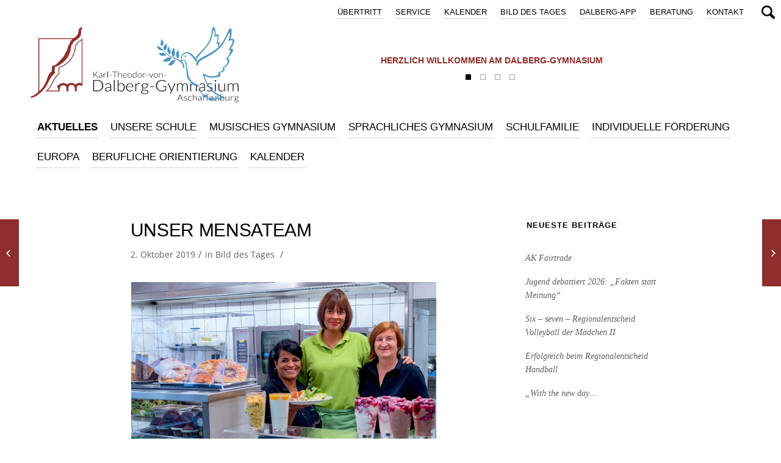

--- FILE ---
content_type: text/html; charset=UTF-8
request_url: https://www.dalberg-gymnasium.de/bild-des-tages/18233
body_size: 13745
content:
<!DOCTYPE html>
<html lang="de" class="html_stretched responsive av-preloader-disabled av-default-lightbox  html_header_top html_logo_left html_bottom_nav_header html_menu_left html_slim html_header_sticky_disabled html_header_shrinking_disabled html_header_topbar_active html_mobile_menu_phone html_header_searchicon html_content_align_center html_header_unstick_top html_header_stretch_disabled html_minimal_header html_av-overlay-side html_av-overlay-side-classic html_av-submenu-noclone html_entry_id_18233 av-no-preview html_text_menu_active ">
<head>
<meta charset="UTF-8" />
<meta name="robots" content="index, follow" />


<!-- mobile setting -->
<meta name="viewport" content="width=device-width, initial-scale=1, maximum-scale=1">

<!-- Scripts/CSS and wp_head hook -->
<title>Unser Mensateam &#8211; Dalberg</title>
<meta name='robots' content='max-image-preview:large' />
<link rel="alternate" type="application/rss+xml" title="Dalberg &raquo; Feed" href="https://www.dalberg-gymnasium.de/feed" />
<link rel="alternate" type="application/rss+xml" title="Dalberg &raquo; Kommentar-Feed" href="https://www.dalberg-gymnasium.de/comments/feed" />
<link rel="alternate" type="text/calendar" title="Dalberg &raquo; iCal Feed" href="https://www.dalberg-gymnasium.de/events/?ical=1" />
<link rel="alternate" title="oEmbed (JSON)" type="application/json+oembed" href="https://www.dalberg-gymnasium.de/wp-json/oembed/1.0/embed?url=https%3A%2F%2Fwww.dalberg-gymnasium.de%2Fbild-des-tages%2F18233" />
<link rel="alternate" title="oEmbed (XML)" type="text/xml+oembed" href="https://www.dalberg-gymnasium.de/wp-json/oembed/1.0/embed?url=https%3A%2F%2Fwww.dalberg-gymnasium.de%2Fbild-des-tages%2F18233&#038;format=xml" />
<style id='wp-img-auto-sizes-contain-inline-css' type='text/css'>
img:is([sizes=auto i],[sizes^="auto," i]){contain-intrinsic-size:3000px 1500px}
/*# sourceURL=wp-img-auto-sizes-contain-inline-css */
</style>
<link rel='stylesheet' id='dashicons-css' href='https://www.dalberg-gymnasium.de/wp-includes/css/dashicons.min.css?ver=6.9' type='text/css' media='all' />
<link rel='stylesheet' id='post-views-counter-frontend-css' href='https://www.dalberg-gymnasium.de/wp-content/plugins/post-views-counter/css/frontend.css?ver=1.7.0' type='text/css' media='all' />
<style id='wp-emoji-styles-inline-css' type='text/css'>

	img.wp-smiley, img.emoji {
		display: inline !important;
		border: none !important;
		box-shadow: none !important;
		height: 1em !important;
		width: 1em !important;
		margin: 0 0.07em !important;
		vertical-align: -0.1em !important;
		background: none !important;
		padding: 0 !important;
	}
/*# sourceURL=wp-emoji-styles-inline-css */
</style>
<link rel='stylesheet' id='ditty-news-ticker-font-css' href='https://www.dalberg-gymnasium.de/wp-content/plugins/ditty-news-ticker/legacy/inc/static/libs/fontastic/styles.css?ver=3.1.63' type='text/css' media='all' />
<link rel='stylesheet' id='ditty-news-ticker-css' href='https://www.dalberg-gymnasium.de/wp-content/plugins/ditty-news-ticker/legacy/inc/static/css/style.css?ver=3.1.63' type='text/css' media='all' />
<link rel='stylesheet' id='ditty-displays-css' href='https://www.dalberg-gymnasium.de/wp-content/plugins/ditty-news-ticker/assets/build/dittyDisplays.css?ver=3.1.63' type='text/css' media='all' />
<link rel='stylesheet' id='ditty-fontawesome-css' href='https://www.dalberg-gymnasium.de/wp-content/plugins/ditty-news-ticker/includes/libs/fontawesome-6.4.0/css/all.css?ver=6.4.0' type='text/css' media='' />
<link rel='stylesheet' id='default-icon-styles-css' href='https://www.dalberg-gymnasium.de/wp-content/plugins/svg-vector-icon-plugin/public/../admin/css/wordpress-svg-icon-plugin-style.min.css?ver=6.9' type='text/css' media='all' />
<link rel='stylesheet' id='parent-style-css' href='https://www.dalberg-gymnasium.de/wp-content/themes/enfold/style.css?ver=6.9' type='text/css' media='all' />
<link rel='stylesheet' id='dflip-style-css' href='https://www.dalberg-gymnasium.de/wp-content/plugins/dflip/assets/css/dflip.min.css?ver=2.4.13' type='text/css' media='all' />
<link rel='stylesheet' id='wp-add-custom-css-css' href='https://www.dalberg-gymnasium.de?display_custom_css=css&#038;ver=6.9' type='text/css' media='all' />
<link rel='stylesheet' id='avia-merged-styles-css' href='https://www.dalberg-gymnasium.de/wp-content/uploads/dynamic_avia/avia-merged-styles-bf60b2c5940a0d9e1ae2e8b19b195be9.css' type='text/css' media='all' />
<script type="text/javascript" src="https://www.dalberg-gymnasium.de/wp-includes/js/jquery/jquery.min.js?ver=3.7.1" id="jquery-core-js"></script>
<script type="text/javascript" src="https://www.dalberg-gymnasium.de/wp-includes/js/jquery/jquery-migrate.min.js?ver=3.4.1" id="jquery-migrate-js"></script>
<script type="text/javascript" id="image-watermark-no-right-click-js-before">
/* <![CDATA[ */
var iwArgsNoRightClick = {"rightclick":"N","draganddrop":"N","devtools":"Y","enableToast":"Y","toastMessage":"This content is protected"};

//# sourceURL=image-watermark-no-right-click-js-before
/* ]]> */
</script>
<script type="text/javascript" src="https://www.dalberg-gymnasium.de/wp-content/plugins/image-watermark/js/no-right-click.js?ver=2.0.3" id="image-watermark-no-right-click-js"></script>
<script type="text/javascript" src="https://www.dalberg-gymnasium.de/wp-content/themes/enfold/js/avia-compat.js?ver=4.4.1" id="avia-compat-js"></script>
<link rel="https://api.w.org/" href="https://www.dalberg-gymnasium.de/wp-json/" /><link rel="alternate" title="JSON" type="application/json" href="https://www.dalberg-gymnasium.de/wp-json/wp/v2/posts/18233" /><link rel="EditURI" type="application/rsd+xml" title="RSD" href="https://www.dalberg-gymnasium.de/xmlrpc.php?rsd" />
<meta name="generator" content="WordPress 6.9" />
<link rel="canonical" href="https://www.dalberg-gymnasium.de/bild-des-tages/18233" />
<link rel='shortlink' href='https://www.dalberg-gymnasium.de/?p=18233' />
		<script type="text/javascript">
			var _statcounter = _statcounter || [];
			_statcounter.push({"tags": {"author": "thomas@dalberg"}});
		</script>
		<script type="text/javascript">
	jQuery(document).ready(function(){
		jQuery('img[usemap]').rwdImageMaps();
	});
</script>
<style type="text/css">
	img[usemap] { max-width: 100%; height: auto; }
</style>
<meta name="tec-api-version" content="v1"><meta name="tec-api-origin" content="https://www.dalberg-gymnasium.de"><link rel="alternate" href="https://www.dalberg-gymnasium.de/wp-json/tribe/events/v1/" /><link rel="profile" href="http://gmpg.org/xfn/11" />
<link rel="alternate" type="application/rss+xml" title="Dalberg RSS2 Feed" href="https://www.dalberg-gymnasium.de/feed" />
<link rel="pingback" href="https://www.dalberg-gymnasium.de/xmlrpc.php" />
<!--[if lt IE 9]><script src="https://www.dalberg-gymnasium.de/wp-content/themes/enfold/js/html5shiv.js"></script><![endif]-->

<link rel="icon" href="https://www.dalberg-gymnasium.de/wp-content/uploads/2024/02/cropped-icon-512x512-1-32x32.png" sizes="32x32" />
<link rel="icon" href="https://www.dalberg-gymnasium.de/wp-content/uploads/2024/02/cropped-icon-512x512-1-192x192.png" sizes="192x192" />
<link rel="apple-touch-icon" href="https://www.dalberg-gymnasium.de/wp-content/uploads/2024/02/cropped-icon-512x512-1-180x180.png" />
<meta name="msapplication-TileImage" content="https://www.dalberg-gymnasium.de/wp-content/uploads/2024/02/cropped-icon-512x512-1-270x270.png" />
		<style type="text/css" id="wp-custom-css">
			#tribe-events-header .tribe-events-sub-nav {
	top: 15px;
}

.tribe-events-nav-pagination {
	margin-bottom: 50px;
}

@media only screen and (max-width: 842px) {
		.responsive #top #tribe-events-header .tribe-events-sub-nav {
    top: 60px;
}
	
	.tribe-events-nav-pagination {
	margin-bottom: 70px;
}
}		</style>
		<style type='text/css'>
@font-face {font-family: 'entypo-fontello'; font-weight: normal; font-style: normal;
src: url('https://www.dalberg-gymnasium.de/wp-content/themes/enfold/config-templatebuilder/avia-template-builder/assets/fonts/entypo-fontello.eot');
src: url('https://www.dalberg-gymnasium.de/wp-content/themes/enfold/config-templatebuilder/avia-template-builder/assets/fonts/entypo-fontello.eot?#iefix') format('embedded-opentype'), 
url('https://www.dalberg-gymnasium.de/wp-content/themes/enfold/config-templatebuilder/avia-template-builder/assets/fonts/entypo-fontello.woff') format('woff'), 
url('https://www.dalberg-gymnasium.de/wp-content/themes/enfold/config-templatebuilder/avia-template-builder/assets/fonts/entypo-fontello.ttf') format('truetype'), 
url('https://www.dalberg-gymnasium.de/wp-content/themes/enfold/config-templatebuilder/avia-template-builder/assets/fonts/entypo-fontello.svg#entypo-fontello') format('svg');
} #top .avia-font-entypo-fontello, body .avia-font-entypo-fontello, html body [data-av_iconfont='entypo-fontello']:before{ font-family: 'entypo-fontello'; }
</style>

<!--
Debugging Info for Theme support: 

Theme: Enfold
Version: 4.4.1
Installed: enfold
AviaFramework Version: 4.7
AviaBuilder Version: 0.9.5
aviaElementManager Version: 1.0.1
- - - - - - - - - - -
ChildTheme: Theme
ChildTheme Version: 3.5.2
ChildTheme Installed: enfold

ML:512-PU:110-PLA:26
WP:6.9
Compress: CSS:all theme files - JS:disabled
Updates: disabled
PLAu:25
-->
</head>




<body id="top" class="wp-singular post-template-default single single-post postid-18233 single-format-standard wp-theme-enfold wp-child-theme-enfold_dalberg rtl_columns stretched lato-v23-latin-1-custom lato-v23-latin-1 open-sans-v34-latin-custom open-sans-v34-latin no_sidebar_border tribe-no-js" itemscope="itemscope" itemtype="https://schema.org/WebPage" >

	
	<div id='wrap_all'>

	
<header id='header' class=' header_color dark_bg_color  av_header_top av_logo_left av_bottom_nav_header av_menu_left av_slim av_header_sticky_disabled av_header_shrinking_disabled av_header_stretch_disabled av_mobile_menu_phone av_header_searchicon av_header_unstick_top av_minimal_header av_header_border_disabled'  role="banner" itemscope="itemscope" itemtype="https://schema.org/WPHeader" >

<a id="advanced_menu_toggle" href="#" aria-hidden='true' data-av_icon='' data-av_iconfont='entypo-fontello'></a><a id="advanced_menu_hide" href="#" 	aria-hidden='true' data-av_icon='' data-av_iconfont='entypo-fontello'></a>		<div id='header_meta' class='container_wrap container_wrap_meta  av_secondary_right av_extra_header_active av_entry_id_18233'>
		
			      <div class='container'>
			      <nav class='sub_menu'  role="navigation" itemscope="itemscope" itemtype="https://schema.org/SiteNavigationElement" ><ul id="avia2-menu" class="menu"><li id="menu-item-597" class="menu-item menu-item-type-post_type menu-item-object-page menu-item-597"><a href="https://www.dalberg-gymnasium.de/kontakt">Kontakt</a></li>
<li id="menu-item-5281" class="menu-item menu-item-type-post_type menu-item-object-page menu-item-5281"><a href="https://www.dalberg-gymnasium.de/beratung">Beratung</a></li>
<li id="menu-item-14182" class="menu-item menu-item-type-post_type menu-item-object-page menu-item-14182"><a href="https://www.dalberg-gymnasium.de/dalberg-app">DALBERG-App</a></li>
<li id="menu-item-4267" class="menu-item menu-item-type-custom menu-item-object-custom menu-item-4267"><a href="/category/bild-des-tages">Bild des Tages</a></li>
<li id="menu-item-41653" class="menu-item menu-item-type-custom menu-item-object-custom menu-item-41653"><a href="http://www.dalberg-gymnasium.de/events">Kalender</a></li>
<li id="menu-item-5280" class="menu-item menu-item-type-post_type menu-item-object-page menu-item-5280"><a href="https://www.dalberg-gymnasium.de/service">Service</a></li>
<li id="menu-item-5278" class="menu-item menu-item-type-post_type menu-item-object-page menu-item-5278"><a href="https://www.dalberg-gymnasium.de/uebertritt-4">Übertritt</a></li>
</ul></nav>			      </div>
		</div>

		<div  id='header_main' class='container_wrap container_wrap_logo'>
	
        <div id="mtphr-dnt-1314" class="mtphr-dnt mtphr-dnt-1314 mtphr-dnt-default mtphr-dnt-rotate mtphr-dnt-rotate-fade"><div class="mtphr-dnt-wrapper mtphr-dnt-clearfix"><div class="mtphr-dnt-tick-container"><div class="mtphr-dnt-tick-contents"><div class="mtphr-dnt-tick mtphr-dnt-default-tick mtphr-dnt-clearfix ">Herzlich willkommen am Dalberg-Gymnasium</div><div class="mtphr-dnt-tick mtphr-dnt-default-tick mtphr-dnt-clearfix "><a href="https://www.dalberg-gymnasium.de/artikel/58143" target="_self">„MitMenschen“ – Jubiläumsmagazin </a></div><div class="mtphr-dnt-tick mtphr-dnt-default-tick mtphr-dnt-clearfix "><a href="https://www.dalberg-gymnasium.de/artikel/60141" target="_self">Informationsveranstaltung zur Individuellen Lernzeitverkürzung (ILV)</a></div><div class="mtphr-dnt-tick mtphr-dnt-default-tick mtphr-dnt-clearfix "><a href="https://www.dalberg-gymnasium.de/artikel/58143" target="_self">„MitMenschen“ – Jubiläumsmagazin </a></div></div></div><div class="mtphr-dnt-control-links"><a class="mtphr-dnt-control mtphr-dnt-control-button" href="0" rel="nofollow"><i class="mtphr-dnt-icon-button"></i></a><a class="mtphr-dnt-control mtphr-dnt-control-button" href="1" rel="nofollow"><i class="mtphr-dnt-icon-button"></i></a><a class="mtphr-dnt-control mtphr-dnt-control-button" href="2" rel="nofollow"><i class="mtphr-dnt-icon-button"></i></a><a class="mtphr-dnt-control mtphr-dnt-control-button" href="3" rel="nofollow"><i class="mtphr-dnt-icon-button"></i></a></div></div></div><div class='container av-logo-container'><div class='inner-container'><strong class='logo'><a href='https://www.dalberg-gymnasium.de/'><img height='100' width='300' src='https://www.dalberg-gymnasium.de/wp-content/uploads/2016/07/Logo-rot_schwarz.png' alt='Dalberg' /></a></strong></div></div><div id='header_main_alternate' class='container_wrap'><div class='container'><nav class='main_menu' data-selectname='Seite auswählen'  role="navigation" itemscope="itemscope" itemtype="https://schema.org/SiteNavigationElement" ><div class="avia-menu av-main-nav-wrap"><ul id="avia-menu" class="menu av-main-nav"><li id="menu-item-6137" class="mainmenu_aktuelles menu-item menu-item-type-post_type menu-item-object-page menu-item-has-children menu-item-top-level menu-item-top-level-1"><a href="https://www.dalberg-gymnasium.de/aktuell" itemprop="url"><span class="avia-bullet"></span><span class="avia-menu-text">AKTUELLES</span><span class="avia-menu-fx"><span class="avia-arrow-wrap"><span class="avia-arrow"></span></span></span></a>


<ul class="sub-menu">
	<li id="menu-item-6149" class="menu-item menu-item-type-custom menu-item-object-custom"><a href="/aktuell/#start" itemprop="url"><span class="avia-bullet"></span><span class="avia-menu-text">Aktuelle Artikel</span></a></li>
	<li id="menu-item-6150" class="menu-item menu-item-type-custom menu-item-object-custom"><a href="/aktuell/#bild-des-tages" itemprop="url"><span class="avia-bullet"></span><span class="avia-menu-text">Bild des Tages</span></a></li>
	<li id="menu-item-6152" class="menu-item menu-item-type-custom menu-item-object-custom"><a href="/aktuell/#mensaplan" itemprop="url"><span class="avia-bullet"></span><span class="avia-menu-text">Mensaplan</span></a></li>
</ul>
</li>
<li id="menu-item-23015" class="menu-item menu-item-type-post_type menu-item-object-page menu-item-has-children menu-item-top-level menu-item-top-level-2"><a href="https://www.dalberg-gymnasium.de/unsere-schule" itemprop="url"><span class="avia-bullet"></span><span class="avia-menu-text">Unsere Schule</span><span class="avia-menu-fx"><span class="avia-arrow-wrap"><span class="avia-arrow"></span></span></span></a>


<ul class="sub-menu">
	<li id="menu-item-6153" class="menu-item menu-item-type-custom menu-item-object-custom"><a href="/unsere-schule/#start" itemprop="url"><span class="avia-bullet"></span><span class="avia-menu-text">Über uns</span></a></li>
	<li id="menu-item-6157" class="menu-item menu-item-type-custom menu-item-object-custom"><a href="/unsere-schule/#rundgang" itemprop="url"><span class="avia-bullet"></span><span class="avia-menu-text">Rundgang</span></a></li>
	<li id="menu-item-6154" class="menu-item menu-item-type-custom menu-item-object-custom"><a href="/unsere-schule/#schulzweige" itemprop="url"><span class="avia-bullet"></span><span class="avia-menu-text">Schulzweige</span></a></li>
	<li id="menu-item-6161" class="menu-item menu-item-type-custom menu-item-object-custom"><a href="/unsere-schule/#unterricht" itemprop="url"><span class="avia-bullet"></span><span class="avia-menu-text">Unterricht</span></a></li>
	<li id="menu-item-28811" class="menu-item menu-item-type-custom menu-item-object-custom"><a href="/unsere-schule/#ipad-klassen" itemprop="url"><span class="avia-bullet"></span><span class="avia-menu-text">iPad-Klassen</span></a></li>
	<li id="menu-item-6156" class="menu-item menu-item-type-custom menu-item-object-custom"><a href="/unsere-schule/#ganztagsangebot" itemprop="url"><span class="avia-bullet"></span><span class="avia-menu-text">Ganztagsangebot OGS</span></a></li>
	<li id="menu-item-6159" class="menu-item menu-item-type-custom menu-item-object-custom"><a href="/unsere-schule/#fahrtenkonzept" itemprop="url"><span class="avia-bullet"></span><span class="avia-menu-text">Fahrtenkonzept</span></a></li>
	<li id="menu-item-6162" class="menu-item menu-item-type-custom menu-item-object-custom"><a href="/unsere-schule/#geschichte" itemprop="url"><span class="avia-bullet"></span><span class="avia-menu-text">Geschichte der Schule</span></a></li>
</ul>
</li>
<li id="menu-item-6139" class="menu-item menu-item-type-post_type menu-item-object-page menu-item-has-children menu-item-top-level menu-item-top-level-3"><a href="https://www.dalberg-gymnasium.de/musisches-gymnasium" itemprop="url"><span class="avia-bullet"></span><span class="avia-menu-text">MUSISCHES GYMNASIUM</span><span class="avia-menu-fx"><span class="avia-arrow-wrap"><span class="avia-arrow"></span></span></span></a>


<ul class="sub-menu">
	<li id="menu-item-6174" class="menu-item menu-item-type-custom menu-item-object-custom"><a href="/musisches-gymnasium/#start" itemprop="url"><span class="avia-bullet"></span><span class="avia-menu-text">Einleitung</span></a></li>
	<li id="menu-item-26685" class="menu-item menu-item-type-custom menu-item-object-custom"><a href="/musisches-gymnasium/#instrumente" itemprop="url"><span class="avia-bullet"></span><span class="avia-menu-text">Instrumente online kennenlernen</span></a></li>
	<li id="menu-item-6167" class="menu-item menu-item-type-custom menu-item-object-custom"><a href="/musisches-gymnasium/#instrumentalunterricht" itemprop="url"><span class="avia-bullet"></span><span class="avia-menu-text">Instrumentalunterricht</span></a></li>
	<li id="menu-item-6165" class="menu-item menu-item-type-custom menu-item-object-custom"><a href="/musisches-gymnasium/#musikensembles" itemprop="url"><span class="avia-bullet"></span><span class="avia-menu-text">Musikensembles</span></a></li>
	<li id="menu-item-6164" class="menu-item menu-item-type-custom menu-item-object-custom"><a href="/musisches-gymnasium/#musik" itemprop="url"><span class="avia-bullet"></span><span class="avia-menu-text">Musik</span></a></li>
	<li id="menu-item-6171" class="menu-item menu-item-type-custom menu-item-object-custom"><a href="/musisches-gymnasium/#sport" itemprop="url"><span class="avia-bullet"></span><span class="avia-menu-text">Sport</span></a></li>
	<li id="menu-item-6168" class="menu-item menu-item-type-custom menu-item-object-custom"><a href="/musisches-gymnasium/#kunst" itemprop="url"><span class="avia-bullet"></span><span class="avia-menu-text">Kunst</span></a></li>
	<li id="menu-item-6169" class="menu-item menu-item-type-custom menu-item-object-custom"><a href="/musisches-gymnasium/#kuenstlerischer-tanz" itemprop="url"><span class="avia-bullet"></span><span class="avia-menu-text">Künstlerischer Tanz</span></a></li>
	<li id="menu-item-6170" class="menu-item menu-item-type-custom menu-item-object-custom"><a href="/musisches-gymnasium/#theater" itemprop="url"><span class="avia-bullet"></span><span class="avia-menu-text">Theater</span></a></li>
	<li id="menu-item-6172" class="menu-item menu-item-type-custom menu-item-object-custom"><a href="/musisches-gymnasium/#internationale-kontakte" itemprop="url"><span class="avia-bullet"></span><span class="avia-menu-text">Internationale-kontakte</span></a></li>
	<li id="menu-item-6163" class="menu-item menu-item-type-custom menu-item-object-custom"><a href="/musisches-gymnasium/#sprachenfolge" itemprop="url"><span class="avia-bullet"></span><span class="avia-menu-text">Sprachenfolge</span></a></li>
	<li id="menu-item-6173" class="menu-item menu-item-type-custom menu-item-object-custom"><a href="/musisches-gymnasium/#stundentafel" itemprop="url"><span class="avia-bullet"></span><span class="avia-menu-text">Stundentafel</span></a></li>
</ul>
</li>
<li id="menu-item-6140" class="menu-item menu-item-type-post_type menu-item-object-page menu-item-has-children menu-item-top-level menu-item-top-level-4"><a href="https://www.dalberg-gymnasium.de/sprachliches-gymnasium" itemprop="url"><span class="avia-bullet"></span><span class="avia-menu-text">SPRACHLICHES GYMNASIUM</span><span class="avia-menu-fx"><span class="avia-arrow-wrap"><span class="avia-arrow"></span></span></span></a>


<ul class="sub-menu">
	<li id="menu-item-6183" class="menu-item menu-item-type-custom menu-item-object-custom"><a href="/sprachliches-gymnasium/#start" itemprop="url"><span class="avia-bullet"></span><span class="avia-menu-text">Einleitung</span></a></li>
	<li id="menu-item-6175" class="menu-item menu-item-type-custom menu-item-object-custom"><a href="/sprachliches-gymnasium/#sprachenfolge" itemprop="url"><span class="avia-bullet"></span><span class="avia-menu-text">Sprachenfolge</span></a></li>
	<li id="menu-item-6176" class="menu-item menu-item-type-custom menu-item-object-custom"><a href="/sprachliches-gymnasium/#franzoesisch-als-erste-fremdsprache" itemprop="url"><span class="avia-bullet"></span><span class="avia-menu-text">Französisch als 1. Fremdsprache</span></a></li>
	<li id="menu-item-25915" class="menu-item menu-item-type-custom menu-item-object-custom"><a href="/sprachliches-gymnasium/#abibac" itemprop="url"><span class="avia-bullet"></span><span class="avia-menu-text">AbiBac – das deutsch-französische Abitur</span></a></li>
	<li id="menu-item-6177" class="menu-item menu-item-type-custom menu-item-object-custom"><a href="/sprachliches-gymnasium/#bilingualer-unterricht" itemprop="url"><span class="avia-bullet"></span><span class="avia-menu-text">Bilingualer Unterricht</span></a></li>
	<li id="menu-item-6178" class="menu-item menu-item-type-custom menu-item-object-custom"><a href="/sprachliches-gymnasium/#chorklasse" itemprop="url"><span class="avia-bullet"></span><span class="avia-menu-text">Die Chorklasse</span></a></li>
	<li id="menu-item-6179" class="menu-item menu-item-type-custom menu-item-object-custom"><a href="/sprachliches-gymnasium/#internationale-kontakte" itemprop="url"><span class="avia-bullet"></span><span class="avia-menu-text">Internationale Kontakte</span></a></li>
	<li id="menu-item-6180" class="menu-item menu-item-type-custom menu-item-object-custom"><a href="/sprachliches-gymnasium/#modellparlament" itemprop="url"><span class="avia-bullet"></span><span class="avia-menu-text">Modellparlament</span></a></li>
	<li id="menu-item-6181" class="menu-item menu-item-type-custom menu-item-object-custom"><a href="/sprachliches-gymnasium/#sprachangebot" itemprop="url"><span class="avia-bullet"></span><span class="avia-menu-text">Sprachangebot</span></a></li>
	<li id="menu-item-8124" class="menu-item menu-item-type-custom menu-item-object-custom"><a href="/sprachliches-gymnasium/#sprachdiplome" itemprop="url"><span class="avia-bullet"></span><span class="avia-menu-text">Sprachdiplome</span></a></li>
	<li id="menu-item-6182" class="menu-item menu-item-type-custom menu-item-object-custom"><a href="/sprachliches-gymnasium/#stundentafel" itemprop="url"><span class="avia-bullet"></span><span class="avia-menu-text">Stundentafel</span></a></li>
</ul>
</li>
<li id="menu-item-6141" class="menu-item menu-item-type-post_type menu-item-object-page menu-item-has-children menu-item-top-level menu-item-top-level-5"><a href="https://www.dalberg-gymnasium.de/schulfamilie" itemprop="url"><span class="avia-bullet"></span><span class="avia-menu-text">SCHULFAMILIE</span><span class="avia-menu-fx"><span class="avia-arrow-wrap"><span class="avia-arrow"></span></span></span></a>


<ul class="sub-menu">
	<li id="menu-item-6192" class="menu-item menu-item-type-custom menu-item-object-custom"><a href="/schulfamilie/#start" itemprop="url"><span class="avia-bullet"></span><span class="avia-menu-text">Einleitung</span></a></li>
	<li id="menu-item-6184" class="menu-item menu-item-type-custom menu-item-object-custom"><a href="/schulfamilie/#schulleitung" itemprop="url"><span class="avia-bullet"></span><span class="avia-menu-text">Schulleitung</span></a></li>
	<li id="menu-item-6185" class="menu-item menu-item-type-custom menu-item-object-custom"><a href="/schulfamilie/#lehrkraefte" itemprop="url"><span class="avia-bullet"></span><span class="avia-menu-text">Lehrkräfte</span></a></li>
	<li id="menu-item-6186" class="menu-item menu-item-type-custom menu-item-object-custom"><a href="/schulfamilie/#seminarausbildung" itemprop="url"><span class="avia-bullet"></span><span class="avia-menu-text">Seminarausbildung</span></a></li>
	<li id="menu-item-6187" class="menu-item menu-item-type-custom menu-item-object-custom"><a href="/schulfamilie/#sekretariat" itemprop="url"><span class="avia-bullet"></span><span class="avia-menu-text">Sekretariat</span></a></li>
	<li id="menu-item-6188" class="menu-item menu-item-type-custom menu-item-object-custom"><a href="/schulfamilie/#schueler" itemprop="url"><span class="avia-bullet"></span><span class="avia-menu-text">Schüler</span></a></li>
	<li id="menu-item-6189" class="menu-item menu-item-type-custom menu-item-object-custom"><a href="/schulfamilie/#elternbeirat" itemprop="url"><span class="avia-bullet"></span><span class="avia-menu-text">Elternbeirat</span></a></li>
	<li id="menu-item-6190" class="menu-item menu-item-type-custom menu-item-object-custom"><a href="/schulfamilie/#foerderverein" itemprop="url"><span class="avia-bullet"></span><span class="avia-menu-text">Förderverein</span></a></li>
	<li id="menu-item-6191" class="menu-item menu-item-type-custom menu-item-object-custom"><a href="/schulfamilie/#hausmeister" itemprop="url"><span class="avia-bullet"></span><span class="avia-menu-text">Hausmeister und Team</span></a></li>
</ul>
</li>
<li id="menu-item-21568" class="menu-item menu-item-type-post_type menu-item-object-page menu-item-has-children menu-item-top-level menu-item-top-level-6"><a href="https://www.dalberg-gymnasium.de/individuelle-foerderung" itemprop="url"><span class="avia-bullet"></span><span class="avia-menu-text">Individuelle Förderung</span><span class="avia-menu-fx"><span class="avia-arrow-wrap"><span class="avia-arrow"></span></span></span></a>


<ul class="sub-menu">
	<li id="menu-item-21571" class="menu-item menu-item-type-custom menu-item-object-custom"><a href="/individuelle-foerderung/#lesefoerderung" itemprop="url"><span class="avia-bullet"></span><span class="avia-menu-text">Leseförderung in der 5. Jahrgangsstufe</span></a></li>
	<li id="menu-item-52545" class="menu-item menu-item-type-custom menu-item-object-custom"><a href="/individuelle-foerderung/#sprachbegleitung" itemprop="url"><span class="avia-bullet"></span><span class="avia-menu-text">Sprachbegleitung</span></a></li>
	<li id="menu-item-21572" class="menu-item menu-item-type-custom menu-item-object-custom"><a href="/individuelle-foerderung/#schueler_helfen_schuelern" itemprop="url"><span class="avia-bullet"></span><span class="avia-menu-text">Lernclub</span></a></li>
	<li id="menu-item-21573" class="menu-item menu-item-type-custom menu-item-object-custom"><a href="/individuelle-foerderung/#begabtenfoerderung" itemprop="url"><span class="avia-bullet"></span><span class="avia-menu-text">Begabtenförderung</span></a></li>
	<li id="menu-item-21574" class="menu-item menu-item-type-custom menu-item-object-custom"><a href="/individuelle-foerderung/#lerncoaching" itemprop="url"><span class="avia-bullet"></span><span class="avia-menu-text">Lerncoaching</span></a></li>
	<li id="menu-item-21575" class="menu-item menu-item-type-custom menu-item-object-custom"><a href="/individuelle-foerderung/#einzelfoerderung" itemprop="url"><span class="avia-bullet"></span><span class="avia-menu-text">Einzelförderung in den Kernfächern</span></a></li>
	<li id="menu-item-21576" class="menu-item menu-item-type-custom menu-item-object-custom"><a href="/individuelle-foerderung/#fachsprechstunden" itemprop="url"><span class="avia-bullet"></span><span class="avia-menu-text">Fachsprechstunden für Schüler</span></a></li>
	<li id="menu-item-21577" class="menu-item menu-item-type-custom menu-item-object-custom"><a href="/individuelle-foerderung/#deutsch_als_zweitsprache" itemprop="url"><span class="avia-bullet"></span><span class="avia-menu-text">Deutsch als Zweitsprache</span></a></li>
	<li id="menu-item-21578" class="menu-item menu-item-type-custom menu-item-object-custom"><a href="/individuelle-foerderung/#foerderung_lrs" itemprop="url"><span class="avia-bullet"></span><span class="avia-menu-text">Förderung bei Lese-Rechtschreib-Störung</span></a></li>
	<li id="menu-item-21579" class="menu-item menu-item-type-custom menu-item-object-custom"><a href="/individuelle-foerderung/#intensivierung" itemprop="url"><span class="avia-bullet"></span><span class="avia-menu-text">Intensivierungsstunden</span></a></li>
	<li id="menu-item-51502" class="menu-item menu-item-type-custom menu-item-object-custom"><a href="/individuelle-foerderung/#intensivierung" itemprop="url"><span class="avia-bullet"></span><span class="avia-menu-text">MINT</span></a></li>
</ul>
</li>
<li id="menu-item-20004" class="menu-item menu-item-type-post_type menu-item-object-page menu-item-has-children menu-item-top-level menu-item-top-level-7"><a href="https://www.dalberg-gymnasium.de/europa" itemprop="url"><span class="avia-bullet"></span><span class="avia-menu-text">Europa</span><span class="avia-menu-fx"><span class="avia-arrow-wrap"><span class="avia-arrow"></span></span></span></a>


<ul class="sub-menu">
	<li id="menu-item-20005" class="menu-item menu-item-type-custom menu-item-object-custom"><a href="/europa/#start" itemprop="url"><span class="avia-bullet"></span><span class="avia-menu-text">Einleitung</span></a></li>
	<li id="menu-item-20007" class="menu-item menu-item-type-custom menu-item-object-custom"><a href="/europa/#europaurkunde" itemprop="url"><span class="avia-bullet"></span><span class="avia-menu-text">Europaurkunde</span></a></li>
	<li id="menu-item-20008" class="menu-item menu-item-type-custom menu-item-object-custom"><a href="/europa/#botschafterschule" itemprop="url"><span class="avia-bullet"></span><span class="avia-menu-text">Botschafterschule</span></a></li>
	<li id="menu-item-20009" class="menu-item menu-item-type-custom menu-item-object-custom"><a href="/europa/#modellparlamente" itemprop="url"><span class="avia-bullet"></span><span class="avia-menu-text">Modellparlamente</span></a></li>
	<li id="menu-item-20010" class="menu-item menu-item-type-custom menu-item-object-custom"><a href="/europa/#wettbewerb" itemprop="url"><span class="avia-bullet"></span><span class="avia-menu-text">Europäischer Wettbewerb</span></a></li>
	<li id="menu-item-20011" class="menu-item menu-item-type-custom menu-item-object-custom"><a href="/europa/#sprachen" itemprop="url"><span class="avia-bullet"></span><span class="avia-menu-text">Europäische Sprachen im Fokus</span></a></li>
	<li id="menu-item-20012" class="menu-item menu-item-type-custom menu-item-object-custom"><a href="/europa/#kontakte" itemprop="url"><span class="avia-bullet"></span><span class="avia-menu-text">Europäische Kontakte</span></a></li>
	<li id="menu-item-20013" class="menu-item menu-item-type-custom menu-item-object-custom"><a href="/europa/#studienreisen" itemprop="url"><span class="avia-bullet"></span><span class="avia-menu-text">Studienreisen</span></a></li>
	<li id="menu-item-25967" class="menu-item menu-item-type-custom menu-item-object-custom"><a href="/europa/#etwinning" itemprop="url"><span class="avia-bullet"></span><span class="avia-menu-text">eTwinning mit Italien</span></a></li>
</ul>
</li>
<li id="menu-item-39393" class="menu-item menu-item-type-post_type menu-item-object-page menu-item-has-children menu-item-top-level menu-item-top-level-8"><a href="https://www.dalberg-gymnasium.de/berufliche_orientierung" itemprop="url"><span class="avia-bullet"></span><span class="avia-menu-text">Berufliche Orientierung</span><span class="avia-menu-fx"><span class="avia-arrow-wrap"><span class="avia-arrow"></span></span></span></a>


<ul class="sub-menu">
	<li id="menu-item-39394" class="menu-item menu-item-type-custom menu-item-object-custom"><a href="/berufliche_orientierung/#dalber" itemprop="url"><span class="avia-bullet"></span><span class="avia-menu-text">am Dalberg-Gymnasium</span></a></li>
	<li id="menu-item-39395" class="menu-item menu-item-type-custom menu-item-object-custom"><a href="/berufliche_orientierung/#betriebspraktikum" itemprop="url"><span class="avia-bullet"></span><span class="avia-menu-text">Betriebspraktikum</span></a></li>
	<li id="menu-item-39396" class="menu-item menu-item-type-custom menu-item-object-custom"><a href="/berufliche_orientierung/#datenbank" itemprop="url"><span class="avia-bullet"></span><span class="avia-menu-text">Datenbank</span></a></li>
	<li id="menu-item-39397" class="menu-item menu-item-type-custom menu-item-object-custom"><a href="/berufliche_orientierung/#messen" itemprop="url"><span class="avia-bullet"></span><span class="avia-menu-text">Termine zu Messen</span></a></li>
	<li id="menu-item-39398" class="menu-item menu-item-type-custom menu-item-object-custom"><a href="/berufliche_orientierung/#ansprechpartner" itemprop="url"><span class="avia-bullet"></span><span class="avia-menu-text">Ansprechpartner*innen</span></a></li>
</ul>
</li>
<li id="menu-item-6143" class="sec_menu first menu-item menu-item-type-post_type menu-item-object-page menu-item-has-children menu-item-top-level menu-item-top-level-9"><a href="https://www.dalberg-gymnasium.de/uebertritt-4" itemprop="url"><span class="avia-bullet"></span><span class="avia-menu-text">Übertritt</span><span class="avia-menu-fx"><span class="avia-arrow-wrap"><span class="avia-arrow"></span></span></span></a>


<ul class="sub-menu">
	<li id="menu-item-6203" class="menu-item menu-item-type-custom menu-item-object-custom"><a href="/uebertritt/#start" itemprop="url"><span class="avia-bullet"></span><span class="avia-menu-text">Herzlich Willkommen</span></a></li>
	<li id="menu-item-26413" class="menu-item menu-item-type-custom menu-item-object-custom"><a href="/uebertritt/#digital" itemprop="url"><span class="avia-bullet"></span><span class="avia-menu-text">Dalberg goes digital</span></a></li>
	<li id="menu-item-26414" class="menu-item menu-item-type-custom menu-item-object-custom"><a href="/uebertritt/#faecher" itemprop="url"><span class="avia-bullet"></span><span class="avia-menu-text">Die Fächer stellen sich vor</span></a></li>
	<li id="menu-item-32331" class="menu-item menu-item-type-custom menu-item-object-custom"><a href="/uebertritt/#ipad" itemprop="url"><span class="avia-bullet"></span><span class="avia-menu-text">Unsere iPad-Klassen</span></a></li>
	<li id="menu-item-27222" class="menu-item menu-item-type-custom menu-item-object-custom"><a href="/uebertritt/#smv" itemprop="url"><span class="avia-bullet"></span><span class="avia-menu-text">Die SMV stellt die Schule vor</span></a></li>
	<li id="menu-item-6204" class="menu-item menu-item-type-custom menu-item-object-custom"><a href="/uebertritt/#kind-am-dalberg" itemprop="url"><span class="avia-bullet"></span><span class="avia-menu-text">Ihr Kind am Dalberg-Gymnasium</span></a></li>
	<li id="menu-item-6206" class="menu-item menu-item-type-custom menu-item-object-custom"><a href="/uebertritt/#neuanmeldung" itemprop="url"><span class="avia-bullet"></span><span class="avia-menu-text">Neuanmeldung</span></a></li>
	<li id="menu-item-6207" class="menu-item menu-item-type-custom menu-item-object-custom"><a href="/uebertritt/#ankommen" itemprop="url"><span class="avia-bullet"></span><span class="avia-menu-text">Ankommen</span></a></li>
	<li id="menu-item-6208" class="menu-item menu-item-type-custom menu-item-object-custom"><a href="/uebertritt/#wahlunterricht" itemprop="url"><span class="avia-bullet"></span><span class="avia-menu-text">Wahlunterricht</span></a></li>
	<li id="menu-item-6210" class="menu-item menu-item-type-custom menu-item-object-custom"><a href="/uebertritt/#ganztagsangebot" itemprop="url"><span class="avia-bullet"></span><span class="avia-menu-text">Ganztagsangebot</span></a></li>
	<li id="menu-item-6205" class="menu-item menu-item-type-custom menu-item-object-custom"><a href="/uebertritt/#individuelle-foerderung" itemprop="url"><span class="avia-bullet"></span><span class="avia-menu-text">Individuelle Förderung</span></a></li>
	<li id="menu-item-6209" class="menu-item menu-item-type-custom menu-item-object-custom"><a href="/uebertritt/#schulweg" itemprop="url"><span class="avia-bullet"></span><span class="avia-menu-text">Schulweg</span></a></li>
	<li id="menu-item-26415" class="menu-item menu-item-type-custom menu-item-object-custom"><a href="/uebertritt/#kontakt" itemprop="url"><span class="avia-bullet"></span><span class="avia-menu-text">Kontakt</span></a></li>
</ul>
</li>
<li id="menu-item-6144" class="sec_menu menu-item menu-item-type-post_type menu-item-object-page menu-item-has-children menu-item-top-level menu-item-top-level-10"><a href="https://www.dalberg-gymnasium.de/service" itemprop="url"><span class="avia-bullet"></span><span class="avia-menu-text">Service</span><span class="avia-menu-fx"><span class="avia-arrow-wrap"><span class="avia-arrow"></span></span></span></a>


<ul class="sub-menu">
	<li id="menu-item-6214" class="menu-item menu-item-type-custom menu-item-object-custom"><a href="/service/#stellenausschreibung" itemprop="url"><span class="avia-bullet"></span><span class="avia-menu-text">Stellenausschreibung</span></a></li>
	<li id="menu-item-6215" class="menu-item menu-item-type-custom menu-item-object-custom"><a href="/service/#bibliothek" itemprop="url"><span class="avia-bullet"></span><span class="avia-menu-text">Bibliothek</span></a></li>
	<li id="menu-item-6216" class="menu-item menu-item-type-custom menu-item-object-custom"><a href="/service/#downloadbereich" itemprop="url"><span class="avia-bullet"></span><span class="avia-menu-text">Downloadbereich</span></a></li>
	<li id="menu-item-6217" class="menu-item menu-item-type-custom menu-item-object-custom"><a href="/service/#links" itemprop="url"><span class="avia-bullet"></span><span class="avia-menu-text">Links des Kultusministeriums</span></a></li>
	<li id="menu-item-6213" class="menu-item menu-item-type-custom menu-item-object-custom"><a href="/service/#unterrichtszeiten" itemprop="url"><span class="avia-bullet"></span><span class="avia-menu-text">Unterrichtszeiten</span></a></li>
</ul>
</li>
<li id="menu-item-41654" class="menu-item menu-item-type-custom menu-item-object-custom menu-item-top-level menu-item-top-level-11"><a href="https://www.dalberg-gymnasium.de/events" itemprop="url"><span class="avia-bullet"></span><span class="avia-menu-text">Kalender</span><span class="avia-menu-fx"><span class="avia-arrow-wrap"><span class="avia-arrow"></span></span></span></a></li>
<li id="menu-item-6148" class="sec_menu menu-item menu-item-type-custom menu-item-object-custom menu-item-top-level menu-item-top-level-12"><a href="/category/bild-des-tages" itemprop="url"><span class="avia-bullet"></span><span class="avia-menu-text">Bild des Tages</span><span class="avia-menu-fx"><span class="avia-arrow-wrap"><span class="avia-arrow"></span></span></span></a></li>
<li id="menu-item-14183" class="sec_menu menu-item menu-item-type-post_type menu-item-object-page menu-item-top-level menu-item-top-level-13"><a href="https://www.dalberg-gymnasium.de/dalberg-app" itemprop="url"><span class="avia-bullet"></span><span class="avia-menu-text">DALBERG-App</span><span class="avia-menu-fx"><span class="avia-arrow-wrap"><span class="avia-arrow"></span></span></span></a></li>
<li id="menu-item-6145" class="sec_menu menu-item menu-item-type-post_type menu-item-object-page menu-item-has-children menu-item-top-level menu-item-top-level-14"><a href="https://www.dalberg-gymnasium.de/beratung" itemprop="url"><span class="avia-bullet"></span><span class="avia-menu-text">Beratung</span><span class="avia-menu-fx"><span class="avia-arrow-wrap"><span class="avia-arrow"></span></span></span></a>


<ul class="sub-menu">
	<li id="menu-item-6219" class="menu-item menu-item-type-custom menu-item-object-custom"><a href="/beratung/#ansprechpartner" itemprop="url"><span class="avia-bullet"></span><span class="avia-menu-text">Ansprechpartner</span></a></li>
	<li id="menu-item-6218" class="menu-item menu-item-type-custom menu-item-object-custom"><a href="/beratung/#start" itemprop="url"><span class="avia-bullet"></span><span class="avia-menu-text">Einleitung</span></a></li>
	<li id="menu-item-6220" class="menu-item menu-item-type-custom menu-item-object-custom"><a href="/beratung/#sekretariat" itemprop="url"><span class="avia-bullet"></span><span class="avia-menu-text">Sekretariat</span></a></li>
</ul>
</li>
<li id="menu-item-6146" class="sec_menu menu-item menu-item-type-post_type menu-item-object-page menu-item-top-level menu-item-top-level-15"><a href="https://www.dalberg-gymnasium.de/kontakt" itemprop="url"><span class="avia-bullet"></span><span class="avia-menu-text">Kontakt</span><span class="avia-menu-fx"><span class="avia-arrow-wrap"><span class="avia-arrow"></span></span></span></a></li>
<li id="menu-item-search" class="noMobile menu-item menu-item-search-dropdown menu-item-avia-special">
							<a href="?s=" data-avia-search-tooltip="

&lt;form action=&quot;https://www.dalberg-gymnasium.de/&quot; id=&quot;searchform&quot; method=&quot;get&quot; class=&quot;&quot;&gt;
	&lt;div&gt;
		&lt;input type=&quot;submit&quot; value=&quot;&quot; id=&quot;searchsubmit&quot; class=&quot;button avia-font-entypo-fontello&quot; /&gt;
		&lt;input type=&quot;text&quot; id=&quot;s&quot; name=&quot;s&quot; value=&quot;&quot; placeholder='Suche' /&gt;
			&lt;/div&gt;
&lt;/form&gt;" aria-hidden='true' data-av_icon='' data-av_iconfont='entypo-fontello'><span class="avia_hidden_link_text">Suche</span></a>
	        		   </li><li class="av-burger-menu-main menu-item-avia-special ">
	        			<a href="#">
							<span class="av-hamburger av-hamburger--spin av-js-hamburger">
					        <span class="av-hamburger-box">
						          <span class="av-hamburger-inner"></span>
						          <strong>Menü</strong>
					        </span>
							</span>
						</a>
	        		   </li></ul></div></nav></div> </div> 
		<!-- end container_wrap-->
		</div>
		
		<div class='header_bg'></div>

<!-- end header -->
</header>
		
	<div id='main' class='all_colors' data-scroll-offset='0'>

	<div class='stretch_full container_wrap alternate_color light_bg_color title_container'><div class='container'><strong class='main-title entry-title'><a href='https://www.dalberg-gymnasium.de/' rel='bookmark' title='Permanenter Link zu: Blog - Beiträge'  itemprop="headline" >Blog - Beiträge</a></strong><div class="breadcrumb breadcrumbs avia-breadcrumbs"><div class="breadcrumb-trail" xmlns:v="https://rdf.data-vocabulary.org/#"><span class="trail-before"><span class="breadcrumb-title">Du bist hier:</span></span> <span><a rel="v:url" property="v:title" href="https://www.dalberg-gymnasium.de" title="Dalberg"  class="trail-begin">Startseite</a></span> <span class="sep">/</span> <span><a rel="v:url" property="v:title" href="https://www.dalberg-gymnasium.de/category/bild-des-tages">Bild des Tages</a></span> <span class="sep">/</span> <span class="trail-end">Unser Mensateam</span></div></div></div></div>
		<div class='container_wrap container_wrap_first main_color sidebar_right'>

			<div class='container template-blog template-single-blog '>

				<main class='content units av-content-small alpha  av-blog-meta-author-disabled av-blog-meta-comments-disabled av-blog-meta-html-info-disabled av-blog-meta-tag-disabled'  role="main" itemscope="itemscope" itemtype="https://schema.org/Blog" >

                    <article class='post-entry post-entry-type-standard post-entry-18233 post-loop-1 post-parity-odd post-entry-last single-big  post-18233 post type-post status-publish format-standard has-post-thumbnail hentry category-bild-des-tages'  itemscope="itemscope" itemtype="https://schema.org/BlogPosting" itemprop="blogPost" ><div class='blog-meta'></div><div class='entry-content-wrapper clearfix standard-content'><header class="entry-content-header"><h1 class='post-title entry-title'  itemprop="headline" >	<a href='https://www.dalberg-gymnasium.de/bild-des-tages/18233' rel='bookmark' title='Permanenter Link zu: Unser Mensateam'>Unser Mensateam			<span class='post-format-icon minor-meta'></span>	</a></h1><span class='post-meta-infos'><time class='date-container minor-meta updated' >2. Oktober 2019</time><span class='text-sep text-sep-date'>/</span><span class="blog-categories minor-meta">in <a href="https://www.dalberg-gymnasium.de/category/bild-des-tages" rel="tag">Bild des Tages</a> </span><span class="text-sep text-sep-cat">/</span><span class="blog-author minor-meta">von <span class="entry-author-link" ><span class="vcard author"><span class="fn"><a href="https://www.dalberg-gymnasium.de/author/thomasdalberg" title="Beiträge von Thomas Behr" rel="author">Thomas Behr</a></span></span></span></span></span></header><div class="entry-content"  itemprop="text" ><p><img decoding="async" class="aligncenter size-full wp-image-18235" src="https://www.dalberg-gymnasium.de/wp-content/uploads/2019/10/2019-10-03-Mensateam-hp-1.jpg" alt="" width="1200" height="887" srcset="https://www.dalberg-gymnasium.de/wp-content/uploads/2019/10/2019-10-03-Mensateam-hp-1.jpg 1200w, https://www.dalberg-gymnasium.de/wp-content/uploads/2019/10/2019-10-03-Mensateam-hp-1-300x222.jpg 300w, https://www.dalberg-gymnasium.de/wp-content/uploads/2019/10/2019-10-03-Mensateam-hp-1-768x568.jpg 768w, https://www.dalberg-gymnasium.de/wp-content/uploads/2019/10/2019-10-03-Mensateam-hp-1-1030x761.jpg 1030w, https://www.dalberg-gymnasium.de/wp-content/uploads/2019/10/2019-10-03-Mensateam-hp-1-705x521.jpg 705w, https://www.dalberg-gymnasium.de/wp-content/uploads/2019/10/2019-10-03-Mensateam-hp-1-450x333.jpg 450w" sizes="(max-width: 1200px) 100vw, 1200px" /></p>
<p>&nbsp;</p>
<div class="post-views content-post post-18233 entry-meta load-static">
				<span class="post-views-icon dashicons dashicons-chart-bar"></span> <span class="post-views-label">Post Views:</span> <span class="post-views-count">823</span>
			</div></div><footer class="entry-footer"></footer><div class='post_delimiter'></div></div><div class='post_author_timeline'></div><span class='hidden'>
			<span class='av-structured-data'  itemprop="ImageObject" itemscope="itemscope" itemtype="https://schema.org/ImageObject"  itemprop='image'>
					   <span itemprop='url' >https://www.dalberg-gymnasium.de/wp-content/uploads/2019/10/2019-10-03-Mensateam-hp-1.jpg</span>
					   <span itemprop='height' >887</span>
					   <span itemprop='width' >1200</span>
				  </span><span class='av-structured-data'  itemprop="publisher" itemtype="https://schema.org/Organization" itemscope="itemscope" >
				<span itemprop='name'>Thomas Behr</span>
				<span itemprop='logo' itemscope itemtype='http://schema.org/ImageObject'>
				   <span itemprop='url'>https://www.dalberg-gymnasium.de/wp-content/uploads/2016/07/Logo-rot_schwarz.png</span>
				 </span>
			  </span><span class='av-structured-data'  itemprop="author" itemscope="itemscope" itemtype="https://schema.org/Person" ><span itemprop='name'>Thomas Behr</span></span><span class='av-structured-data'  itemprop="datePublished" datetime="2019-10-02T22:38:43+02:00" >2019-10-02 22:38:43</span><span class='av-structured-data'  itemprop="dateModified" itemtype="https://schema.org/dateModified" >2019-10-06 09:32:12</span><span class='av-structured-data'  itemprop="mainEntityOfPage" itemtype="https://schema.org/mainEntityOfPage" ><span itemprop='name'>Unser Mensateam</span></span></span></article><div class='single-big'></div>


	        	
	        	
<div class='comment-entry post-entry'>


</div>
				<!--end content-->
				</main>

				<aside class='sidebar sidebar_right  alpha units'  role="complementary" itemscope="itemscope" itemtype="https://schema.org/WPSideBar" ><div class='inner_sidebar extralight-border'>
		<section id="recent-posts-3" class="widget clearfix widget_recent_entries">
		<h3 class="widgettitle">Neueste Beiträge</h3>
		<ul>
											<li>
					<a href="https://www.dalberg-gymnasium.de/bild-des-tages/60441">AK Fairtrade</a>
									</li>
											<li>
					<a href="https://www.dalberg-gymnasium.de/artikel/60445">Jugend debattiert 2026: &#8222;Fakten statt Meinung&#8220;</a>
									</li>
											<li>
					<a href="https://www.dalberg-gymnasium.de/bild-des-tages/60424">Six &#8211; seven &#8211; Regionalentscheid Volleyball der Mädchen II</a>
									</li>
											<li>
					<a href="https://www.dalberg-gymnasium.de/bild-des-tages/60376">Erfolgreich beim Regionalentscheid Handball</a>
									</li>
											<li>
					<a href="https://www.dalberg-gymnasium.de/bild-des-tages/60319">&#8222;With the new day&#8230;</a>
									</li>
					</ul>

		<span class="seperator extralight-border"></span></section><section id="text-10" class="widget clearfix widget_text">			<div class="textwidget"></div>
		<span class="seperator extralight-border"></span></section></div></aside>

			</div><!--end container-->

		</div><!-- close default .container_wrap element -->


						<div class='container_wrap footer_color' id='footer'>

					<div class='container'>

						<div class='flex_column av_one_fourth  first el_before_av_one_fourth'><section id="text-9" class="widget clearfix widget_text"><h3 class="widgettitle">Dalberg-Gymnasium</h3>			<div class="textwidget"><p>Grünewaldstraße 18<br />
63739 Aschaffenburg</p>
<p>Tel.: 06021 451850<br />
Fax: 06021 4518529<br />
<a href="mailto:kontakt@dalberg-gymnasium.de">kontakt@dalberg-gymnasium.de</a></p>
<p>Öffnungszeiten Sekretariat<br />
Montag bis Donnerstag:<br />
7:30 – 17:00 Uhr<br />
Freitag: 7:30 – 14:30 Uhr</p>
</div>
		<span class="seperator extralight-border"></span></section><section id="text-7" class="widget clearfix widget_text">			<div class="textwidget"></div>
		<span class="seperator extralight-border"></span></section></div><div class='flex_column av_one_fourth  el_after_av_one_fourth  el_before_av_one_fourth '><section id="nav_menu-4" class="widget clearfix widget_nav_menu"><h3 class="widgettitle">Hauptmenü</h3><div class="menu-footer-hauptmenu-container"><ul id="menu-footer-hauptmenu" class="menu"><li id="menu-item-4133" class="menu-item menu-item-type-post_type menu-item-object-page menu-item-home menu-item-4133"><a href="https://www.dalberg-gymnasium.de/">STARTSEITE</a></li>
<li id="menu-item-4125" class="mainmenu_aktuelles menu-item menu-item-type-post_type menu-item-object-page menu-item-4125"><a href="https://www.dalberg-gymnasium.de/aktuell">AKTUELLES</a></li>
<li id="menu-item-23011" class="menu-item menu-item-type-post_type menu-item-object-page menu-item-23011"><a href="https://www.dalberg-gymnasium.de/unsere-schule">Unsere Schule</a></li>
<li id="menu-item-5916" class="menu-item menu-item-type-post_type menu-item-object-page menu-item-5916"><a href="https://www.dalberg-gymnasium.de/musisches-gymnasium">Musisches Gymnasium</a></li>
<li id="menu-item-5917" class="menu-item menu-item-type-post_type menu-item-object-page menu-item-5917"><a href="https://www.dalberg-gymnasium.de/sprachliches-gymnasium">Sprachliches Gymnasium</a></li>
<li id="menu-item-5918" class="menu-item menu-item-type-post_type menu-item-object-page menu-item-5918"><a href="https://www.dalberg-gymnasium.de/schulfamilie">Schulfamilie</a></li>
<li id="menu-item-23012" class="menu-item menu-item-type-post_type menu-item-object-page menu-item-23012"><a href="https://www.dalberg-gymnasium.de/individuelle-foerderung">Individuelle Förderung</a></li>
<li id="menu-item-20002" class="menu-item menu-item-type-post_type menu-item-object-page menu-item-20002"><a href="https://www.dalberg-gymnasium.de/europa">Europa</a></li>
</ul></div><span class="seperator extralight-border"></span></section></div><div class='flex_column av_one_fourth  el_after_av_one_fourth  el_before_av_one_fourth '><section id="nav_menu-2" class="widget clearfix widget_nav_menu"><h3 class="widgettitle">Kontakt</h3><div class="menu-footer-kontakt-menu-container"><ul id="menu-footer-kontakt-menu" class="menu"><li id="menu-item-5919" class="menu-item menu-item-type-post_type menu-item-object-page menu-item-5919"><a href="https://www.dalberg-gymnasium.de/uebertritt-4">Übertritt</a></li>
<li id="menu-item-5920" class="menu-item menu-item-type-post_type menu-item-object-page menu-item-5920"><a href="https://www.dalberg-gymnasium.de/service">Service</a></li>
<li id="menu-item-5922" class="menu-item menu-item-type-custom menu-item-object-custom menu-item-5922"><a href="/category/bild-des-tages">Bild des Tages</a></li>
<li id="menu-item-5921" class="menu-item menu-item-type-post_type menu-item-object-page menu-item-5921"><a href="https://www.dalberg-gymnasium.de/beratung">Beratung</a></li>
<li id="menu-item-4131" class="menu-item menu-item-type-post_type menu-item-object-page menu-item-4131"><a href="https://www.dalberg-gymnasium.de/kontakt">Kontakt</a></li>
<li id="menu-item-4322" class="menu-item menu-item-type-post_type menu-item-object-page menu-item-4322"><a href="https://www.dalberg-gymnasium.de/impressum">Impressum</a></li>
<li id="menu-item-4551" class="menu-item menu-item-type-post_type menu-item-object-page menu-item-4551"><a href="https://www.dalberg-gymnasium.de/datenschutz">Datenschutz</a></li>
</ul></div><span class="seperator extralight-border"></span></section></div><div class='flex_column av_one_fourth  el_after_av_one_fourth  el_before_av_one_fourth '><section id="text-12" class="widget clearfix widget_text">			<div class="textwidget"></div>
		<span class="seperator extralight-border"></span></section></div>

					</div>


				<!-- ####### END FOOTER CONTAINER ####### -->
				</div>

	


			

			
				<footer class='container_wrap socket_color' id='socket'  role="contentinfo" itemscope="itemscope" itemtype="https://schema.org/WPFooter" >
                    <div class='container'>

                        <span class='copyright'><span class="copyright">© Copyright Dalberg  / <a href="http://www.jochenhilmer.de" target="_blank">des &#038; pro jh:d</a></span></span>

                        
                    </div>

	            <!-- ####### END SOCKET CONTAINER ####### -->
				</footer>


					<!-- end main -->
		</div>
		
		<a class='avia-post-nav avia-post-prev with-image' href='https://www.dalberg-gymnasium.de/bild-des-tages/18228' >    <span class='label iconfont' aria-hidden='true' data-av_icon='' data-av_iconfont='entypo-fontello'></span>    <span class='entry-info-wrap'>        <span class='entry-info'>            <span class='entry-title'>CILS-Sprachdiplom</span>            <span class='entry-image'><img width="120" height="120" src="https://www.dalberg-gymnasium.de/wp-content/uploads/2019/10/2019-10-01-Italienischdiplom-hp-120x120.jpg" class="attachment-thumbnail size-thumbnail wp-post-image" alt="" decoding="async" loading="lazy" srcset="https://www.dalberg-gymnasium.de/wp-content/uploads/2019/10/2019-10-01-Italienischdiplom-hp-120x120.jpg 120w, https://www.dalberg-gymnasium.de/wp-content/uploads/2019/10/2019-10-01-Italienischdiplom-hp-36x36.jpg 36w, https://www.dalberg-gymnasium.de/wp-content/uploads/2019/10/2019-10-01-Italienischdiplom-hp-180x180.jpg 180w, https://www.dalberg-gymnasium.de/wp-content/uploads/2019/10/2019-10-01-Italienischdiplom-hp-450x450.jpg 450w" sizes="auto, (max-width: 120px) 100vw, 120px" /></span>        </span>    </span></a><a class='avia-post-nav avia-post-next with-image' href='https://www.dalberg-gymnasium.de/bild-des-tages/18254' >    <span class='label iconfont' aria-hidden='true' data-av_icon='' data-av_iconfont='entypo-fontello'></span>    <span class='entry-info-wrap'>        <span class='entry-info'>            <span class='entry-image'><img width="120" height="120" src="https://www.dalberg-gymnasium.de/wp-content/uploads/2019/10/2019-10-04-EZB-Kollegenausflug-120x120.jpg" class="attachment-thumbnail size-thumbnail wp-post-image" alt="" decoding="async" loading="lazy" srcset="https://www.dalberg-gymnasium.de/wp-content/uploads/2019/10/2019-10-04-EZB-Kollegenausflug-120x120.jpg 120w, https://www.dalberg-gymnasium.de/wp-content/uploads/2019/10/2019-10-04-EZB-Kollegenausflug-36x36.jpg 36w, https://www.dalberg-gymnasium.de/wp-content/uploads/2019/10/2019-10-04-EZB-Kollegenausflug-180x180.jpg 180w, https://www.dalberg-gymnasium.de/wp-content/uploads/2019/10/2019-10-04-EZB-Kollegenausflug-450x450.jpg 450w" sizes="auto, (max-width: 120px) 100vw, 120px" /></span>            <span class='entry-title'>Besuch bei der EZB</span>        </span>    </span></a><!-- end wrap_all --></div>

<a href='#top' title='Nach oben scrollen' id='scroll-top-link' aria-hidden='true' data-av_icon='' data-av_iconfont='entypo-fontello'><span class="avia_hidden_link_text">Nach oben scrollen</span></a>

<div id="fb-root"></div>

<script type="speculationrules">
{"prefetch":[{"source":"document","where":{"and":[{"href_matches":"/*"},{"not":{"href_matches":["/wp-*.php","/wp-admin/*","/wp-content/uploads/*","/wp-content/*","/wp-content/plugins/*","/wp-content/themes/enfold_dalberg/*","/wp-content/themes/enfold/*","/*\\?(.+)"]}},{"not":{"selector_matches":"a[rel~=\"nofollow\"]"}},{"not":{"selector_matches":".no-prefetch, .no-prefetch a"}}]},"eagerness":"conservative"}]}
</script>
		<script>
		( function ( body ) {
			'use strict';
			body.className = body.className.replace( /\btribe-no-js\b/, 'tribe-js' );
		} )( document.body );
		</script>
		<script>
jQuery(window).load(function(){
jQuery('a').removeAttr('title');
jQuery('img').removeAttr('title');
});
</script>
<script>

(function($){
	// Cache selectors
var lastId,
    topMenu = $(".av-subnav-menu"),
    topMenuHeight = topMenu.outerHeight(),
    // All list items
    menuItems = topMenu.find("a"),
    // Anchors corresponding to menu items
    scrollItems = menuItems.map(function(){
      var item = $($(this).attr("href"));
      if (item.length) { return item; }
    });

	// Bind to scroll
	$(window).scroll(function(){
	   // Get container scroll position
	   var fromTop = $(this).scrollTop()+topMenuHeight;

	   // Get id of current scroll item
	   var cur = scrollItems.map(function(){
	     if ($(this).offset().top < fromTop)
	       return this;
	   });
	   // Get the id of the current element
	   cur = cur[cur.length-1];
	   var id = cur && cur.length ? cur[0].id : "";

	   if (lastId !== id) {
	       lastId = id;
	       // Set/remove active class
	       menuItems
	         .parent().removeClass("active")
	         .end().filter("[href=#"+id+"]").parent().addClass("active");
	   }
	});
})(jQuery);
</script>

<script>
/* ------------ ------------ ------------ ------------ ------------ ------------
Hauptmenü ansteuern bei AUfruf der /events */

	if (window.location.href.match('artikel')) {   
	    //window.location.href = 'http://localhost/search?search=car';
	    //alert('TEST');
	    //var d = document.getElementById("top menu_title");
		var d = document.getElementsByClassName("mainmenu_aktuelles")[0];
		d.className += " current-page-ancestor";
	} 

	if (window.location.href.match('bild-des-tages')) {   
	    //window.location.href = 'http://localhost/search?search=car';
	    //alert('TEST');
	    //var d = document.getElementById("top menu_title");
		var d = document.getElementsByClassName("mainmenu_aktuelles")[0];
		d.className += " current-page-ancestor";
	} 

	if (window.location.href.match('\\/event')) {   
	    //window.location.href = 'http://localhost/search?search=car';
	    //alert('TEST');
	    //var d = document.getElementById("top menu_title");
		var d = document.getElementsByClassName("secmenu_kalender")[0];
		d.className += " current-page-ancestor";
	} 

	if (window.location.href.match('\\/neu-hier')) {   
	    //window.location.href = 'http://localhost/search?search=car';
	    //alert('TEST');
	    //var d = document.getElementById("top menu_title");
		var d = document.getElementsByClassName("hmp_neu_hier")[0];
		d.className += " visible";
	} 

	if (window.location.href.match('\\/unsere-schule')) {	   
	    //window.location.href = 'http://localhost/search?search=car';
	    //alert('TEST');
	    //var d = document.getElementById("top menu_title");
		var d = document.getElementsByClassName("toggle_wrap")[0];
		d.className += " special";
	} 
</script>


 <script type='text/javascript'>
 /* <![CDATA[ */  
var avia_framework_globals = avia_framework_globals || {};
    avia_framework_globals.frameworkUrl = 'https://www.dalberg-gymnasium.de/wp-content/themes/enfold/framework/';
    avia_framework_globals.installedAt = 'https://www.dalberg-gymnasium.de/wp-content/themes/enfold/';
    avia_framework_globals.ajaxurl = 'https://www.dalberg-gymnasium.de/wp-admin/admin-ajax.php';
/* ]]> */ 
</script>
 
 <script> /* <![CDATA[ */var tribe_l10n_datatables = {"aria":{"sort_ascending":": activate to sort column ascending","sort_descending":": activate to sort column descending"},"length_menu":"Show _MENU_ entries","empty_table":"No data available in table","info":"Showing _START_ to _END_ of _TOTAL_ entries","info_empty":"Showing 0 to 0 of 0 entries","info_filtered":"(filtered from _MAX_ total entries)","zero_records":"No matching records found","search":"Search:","all_selected_text":"All items on this page were selected. ","select_all_link":"Select all pages","clear_selection":"Clear Selection.","pagination":{"all":"All","next":"Next","previous":"Previous"},"select":{"rows":{"0":"","_":": Selected %d rows","1":": Selected 1 row"}},"datepicker":{"dayNames":["Sonntag","Montag","Dienstag","Mittwoch","Donnerstag","Freitag","Samstag"],"dayNamesShort":["So.","Mo.","Di.","Mi.","Do.","Fr.","Sa."],"dayNamesMin":["S","M","D","M","D","F","S"],"monthNames":["Januar","Februar","M\u00e4rz","April","Mai","Juni","Juli","August","September","Oktober","November","Dezember"],"monthNamesShort":["Januar","Februar","M\u00e4rz","April","Mai","Juni","Juli","August","September","Oktober","November","Dezember"],"monthNamesMin":["Jan.","Feb.","M\u00e4rz","Apr.","Mai","Juni","Juli","Aug.","Sep.","Okt.","Nov.","Dez."],"nextText":"Next","prevText":"Prev","currentText":"Today","closeText":"Done","today":"Today","clear":"Clear"}};/* ]]> */ </script><script data-cfasync="false"> var dFlipLocation = "https://www.dalberg-gymnasium.de/wp-content/plugins/dflip/assets/"; var dFlipWPGlobal = {"text":{"toggleSound":"Turn on\/off Sound","toggleThumbnails":"Toggle Thumbnails","thumbTitle":"Thumbnails","outlineTitle":"Table of Contents","searchTitle":"Search","searchPlaceHolder":"Search","toggleOutline":"Toggle Outline\/Bookmark","previousPage":"Previous Page","nextPage":"Next Page","toggleFullscreen":"Toggle Fullscreen","zoomIn":"Zoom In","zoomOut":"Zoom Out","toggleHelp":"Toggle Help","singlePageMode":"Single Page Mode","doublePageMode":"Double Page Mode","downloadPDFFile":"Download PDF File","gotoFirstPage":"Goto First Page","gotoLastPage":"Goto Last Page","share":"Share","search":"Search","print":"Print","mailSubject":"I wanted you to see this FlipBook","mailBody":"Check out this site {{url}}","loading":"Loading"},"viewerType":"flipbook","mobileViewerType":"auto","moreControls":"download,pageMode,startPage,endPage,sound","hideControls":"","leftControls":"outline,thumbnail","rightControls":"fullScreen,share,download,more","hideShareControls":"","scrollWheel":"false","backgroundColor":"transparent","backgroundImage":"","height":"auto","paddingTop":"20","paddingBottom":"20","paddingLeft":"20","paddingRight":"20","controlsPosition":"bottom","controlsFloating":true,"direction":1,"duration":800,"soundEnable":"true","showDownloadControl":"true","showSearchControl":"false","showPrintControl":"false","enableAnalytics":"false","webgl":"true","hard":"none","autoEnableOutline":"false","autoEnableThumbnail":"false","pageScale":"fit","maxTextureSize":"1600","rangeChunkSize":"524288","disableRange":false,"zoomRatio":1.5,"fakeZoom":1,"flexibility":1,"pageMode":"0","singlePageMode":"0","pageSize":"0","autoPlay":"false","autoPlayDuration":5000,"autoPlayStart":"false","linkTarget":"2","sharePrefix":"flipbook-","pdfVersion":"default","thumbLayout":"book-title-hover","targetWindow":"_popup","buttonClass":"","hasSpiral":false,"calendarMode":false,"spiralColor":"#eee","cover3DType":"none","color3DCover":"#aaaaaa","color3DSheets":"#fff","flipbook3DTiltAngleUp":0,"flipbook3DTiltAngleLeft":0,"autoPDFLinktoViewer":false,"sideMenuOverlay":true,"displayLightboxPlayIcon":false,"popupBackGroundColor":"#eee","shelfImage":"","enableAutoLinks":true};</script><style>.df-sheet .df-page:before { opacity: 0.5;}section.linkAnnotation a, a.linkAnnotation, .buttonWidgetAnnotation a, a.customLinkAnnotation, .customHtmlAnnotation, .customVideoAnnotation, a.df-autolink{background-color: #ff0; opacity: 0.2;}
        section.linkAnnotation a:hover, a.linkAnnotation:hover, .buttonWidgetAnnotation a:hover, a.customLinkAnnotation:hover, .customHtmlAnnotation:hover, .customVideoAnnotation:hover, a.df-autolink:hover{background-color: #2196F3; opacity: 0.5;}.df-container.df-transparent.df-fullscreen{background-color: #eee;}  </style><script type="text/javascript" src="https://www.dalberg-gymnasium.de/wp-content/themes/enfold/js/avia.js?ver=4.4.1" id="avia-default-js"></script>
<script type="text/javascript" src="https://www.dalberg-gymnasium.de/wp-content/themes/enfold/js/shortcodes.js?ver=4.4.1" id="avia-shortcodes-js"></script>
<script type="text/javascript" src="https://www.dalberg-gymnasium.de/wp-content/themes/enfold/config-templatebuilder/avia-shortcodes/audio-player/audio-player.js?ver=6.9" id="avia-module-audioplayer-js"></script>
<script type="text/javascript" src="https://www.dalberg-gymnasium.de/wp-content/themes/enfold/config-templatebuilder/avia-shortcodes/contact/contact.js?ver=6.9" id="avia-module-contact-js"></script>
<script type="text/javascript" src="https://www.dalberg-gymnasium.de/wp-content/themes/enfold/config-templatebuilder/avia-shortcodes/slideshow/slideshow.js?ver=6.9" id="avia-module-slideshow-js"></script>
<script type="text/javascript" src="https://www.dalberg-gymnasium.de/wp-content/themes/enfold/config-templatebuilder/avia-shortcodes/countdown/countdown.js?ver=6.9" id="avia-module-countdown-js"></script>
<script type="text/javascript" src="https://www.dalberg-gymnasium.de/wp-content/themes/enfold/config-templatebuilder/avia-shortcodes/gallery/gallery.js?ver=6.9" id="avia-module-gallery-js"></script>
<script type="text/javascript" src="https://www.dalberg-gymnasium.de/wp-content/themes/enfold/config-templatebuilder/avia-shortcodes/gallery_horizontal/gallery_horizontal.js?ver=6.9" id="avia-module-gallery-hor-js"></script>
<script type="text/javascript" src="https://www.dalberg-gymnasium.de/wp-content/themes/enfold/config-templatebuilder/avia-shortcodes/headline_rotator/headline_rotator.js?ver=6.9" id="avia-module-rotator-js"></script>
<script type="text/javascript" src="https://www.dalberg-gymnasium.de/wp-content/themes/enfold/config-templatebuilder/avia-shortcodes/iconlist/iconlist.js?ver=6.9" id="avia-module-iconlist-js"></script>
<script type="text/javascript" src="https://www.dalberg-gymnasium.de/wp-content/themes/enfold/config-templatebuilder/avia-shortcodes/image_hotspots/image_hotspots.js?ver=6.9" id="avia-module-hotspot-js"></script>
<script type="text/javascript" src="https://www.dalberg-gymnasium.de/wp-content/themes/enfold/config-templatebuilder/avia-shortcodes/magazine/magazine.js?ver=6.9" id="avia-module-magazine-js"></script>
<script type="text/javascript" src="https://www.dalberg-gymnasium.de/wp-content/themes/enfold/config-templatebuilder/avia-shortcodes/portfolio/isotope.js?ver=6.9" id="avia-module-isotope-js"></script>
<script type="text/javascript" src="https://www.dalberg-gymnasium.de/wp-content/themes/enfold/config-templatebuilder/avia-shortcodes/masonry_entries/masonry_entries.js?ver=6.9" id="avia-module-masonry-js"></script>
<script type="text/javascript" src="https://www.dalberg-gymnasium.de/wp-content/themes/enfold/config-templatebuilder/avia-shortcodes/menu/menu.js?ver=6.9" id="avia-module-menu-js"></script>
<script type="text/javascript" src="https://www.dalberg-gymnasium.de/wp-content/themes/enfold/config-templatebuilder/avia-shortcodes/notification/notification.js?ver=6.9" id="avia-mofdule-notification-js"></script>
<script type="text/javascript" src="https://www.dalberg-gymnasium.de/wp-content/themes/enfold/config-templatebuilder/avia-shortcodes/numbers/numbers.js?ver=6.9" id="avia-module-numbers-js"></script>
<script type="text/javascript" src="https://www.dalberg-gymnasium.de/wp-content/themes/enfold/config-templatebuilder/avia-shortcodes/portfolio/portfolio.js?ver=6.9" id="avia-module-portfolio-js"></script>
<script type="text/javascript" src="https://www.dalberg-gymnasium.de/wp-content/themes/enfold/config-templatebuilder/avia-shortcodes/progressbar/progressbar.js?ver=6.9" id="avia-module-progress-bar-js"></script>
<script type="text/javascript" src="https://www.dalberg-gymnasium.de/wp-content/themes/enfold/config-templatebuilder/avia-shortcodes/slideshow/slideshow-video.js?ver=6.9" id="avia-module-slideshow-video-js"></script>
<script type="text/javascript" src="https://www.dalberg-gymnasium.de/wp-content/themes/enfold/config-templatebuilder/avia-shortcodes/slideshow_accordion/slideshow_accordion.js?ver=6.9" id="avia-module-slideshow-accordion-js"></script>
<script type="text/javascript" src="https://www.dalberg-gymnasium.de/wp-content/themes/enfold/config-templatebuilder/avia-shortcodes/slideshow_fullscreen/slideshow_fullscreen.js?ver=6.9" id="avia-module-slideshow-fullscreen-js"></script>
<script type="text/javascript" src="https://www.dalberg-gymnasium.de/wp-content/themes/enfold/config-templatebuilder/avia-shortcodes/slideshow_layerslider/slideshow_layerslider.js?ver=6.9" id="avia-module-slideshow-ls-js"></script>
<script type="text/javascript" src="https://www.dalberg-gymnasium.de/wp-content/themes/enfold/config-templatebuilder/avia-shortcodes/tab_section/tab_section.js?ver=6.9" id="avia-module-tabsection-js"></script>
<script type="text/javascript" src="https://www.dalberg-gymnasium.de/wp-content/themes/enfold/config-templatebuilder/avia-shortcodes/tabs/tabs.js?ver=6.9" id="avia-module-tabs-js"></script>
<script type="text/javascript" src="https://www.dalberg-gymnasium.de/wp-content/themes/enfold/config-templatebuilder/avia-shortcodes/testimonials/testimonials.js?ver=6.9" id="avia-module-testimonials-js"></script>
<script type="text/javascript" src="https://www.dalberg-gymnasium.de/wp-content/themes/enfold/config-templatebuilder/avia-shortcodes/timeline/timeline.js?ver=6.9" id="avia-module-timeline-js"></script>
<script type="text/javascript" src="https://www.dalberg-gymnasium.de/wp-content/themes/enfold/config-templatebuilder/avia-shortcodes/toggles/toggles.js?ver=6.9" id="avia-module-toggles-js"></script>
<script type="text/javascript" src="https://www.dalberg-gymnasium.de/wp-content/themes/enfold/config-templatebuilder/avia-shortcodes/video/video.js?ver=6.9" id="avia-module-video-js"></script>
<script type="text/javascript" src="https://www.dalberg-gymnasium.de/wp-content/plugins/the-events-calendar/common/build/js/user-agent.js?ver=da75d0bdea6dde3898df" id="tec-user-agent-js"></script>
<script type="text/javascript" src="https://www.dalberg-gymnasium.de/wp-content/plugins/ditty-news-ticker/legacy/inc/static/js/swiped-events.min.js?ver=1.1.4" id="swiped-events-js"></script>
<script type="text/javascript" src="https://www.dalberg-gymnasium.de/wp-includes/js/imagesloaded.min.js?ver=5.0.0" id="imagesloaded-js"></script>
<script type="text/javascript" src="https://www.dalberg-gymnasium.de/wp-includes/js/jquery/ui/effect.min.js?ver=1.13.3" id="jquery-effects-core-js"></script>
<script type="text/javascript" id="ditty-news-ticker-js-extra">
/* <![CDATA[ */
var mtphr_dnt_vars = {"is_rtl":""};
//# sourceURL=ditty-news-ticker-js-extra
/* ]]> */
</script>
<script type="text/javascript" src="https://www.dalberg-gymnasium.de/wp-content/plugins/ditty-news-ticker/legacy/inc/static/js/ditty-news-ticker.js?ver=3.1.63" id="ditty-news-ticker-js"></script>
<script type="text/javascript" src="https://www.dalberg-gymnasium.de/wp-content/plugins/responsive-image-maps/jquery.rwdImageMaps.min.js?ver=1.5" id="jQuery.rwd_image_maps-js"></script>
<script type="text/javascript" src="https://www.dalberg-gymnasium.de/wp-content/themes/enfold/js/custom_script_jhd.js?ver=2" id="waypoints-scripts-js"></script>
<script type="text/javascript" src="https://www.dalberg-gymnasium.de/wp-content/themes/enfold/js/aviapopup/jquery.magnific-popup.min.js?ver=4.4.1" id="avia-popup-js-js"></script>
<script type="text/javascript" src="https://www.dalberg-gymnasium.de/wp-content/themes/enfold/js/avia-snippet-lightbox.js?ver=4.4.1" id="avia-lightbox-activation-js"></script>
<script type="text/javascript" src="https://www.dalberg-gymnasium.de/wp-content/themes/enfold/js/avia-snippet-megamenu.js?ver=4.4.1" id="avia-megamenu-js"></script>
<script type="text/javascript" src="https://www.dalberg-gymnasium.de/wp-content/plugins/dflip/assets/js/dflip.min.js?ver=2.4.13" id="dflip-script-js"></script>
<script type="text/javascript" src="https://www.dalberg-gymnasium.de/wp-content/themes/enfold/framework/js/conditional_load/avia_google_maps_front.js?ver=4.4.1" id="avia_google_maps_front_script-js"></script>
<script id="wp-emoji-settings" type="application/json">
{"baseUrl":"https://s.w.org/images/core/emoji/17.0.2/72x72/","ext":".png","svgUrl":"https://s.w.org/images/core/emoji/17.0.2/svg/","svgExt":".svg","source":{"concatemoji":"https://www.dalberg-gymnasium.de/wp-includes/js/wp-emoji-release.min.js?ver=6.9"}}
</script>
<script type="module">
/* <![CDATA[ */
/*! This file is auto-generated */
const a=JSON.parse(document.getElementById("wp-emoji-settings").textContent),o=(window._wpemojiSettings=a,"wpEmojiSettingsSupports"),s=["flag","emoji"];function i(e){try{var t={supportTests:e,timestamp:(new Date).valueOf()};sessionStorage.setItem(o,JSON.stringify(t))}catch(e){}}function c(e,t,n){e.clearRect(0,0,e.canvas.width,e.canvas.height),e.fillText(t,0,0);t=new Uint32Array(e.getImageData(0,0,e.canvas.width,e.canvas.height).data);e.clearRect(0,0,e.canvas.width,e.canvas.height),e.fillText(n,0,0);const a=new Uint32Array(e.getImageData(0,0,e.canvas.width,e.canvas.height).data);return t.every((e,t)=>e===a[t])}function p(e,t){e.clearRect(0,0,e.canvas.width,e.canvas.height),e.fillText(t,0,0);var n=e.getImageData(16,16,1,1);for(let e=0;e<n.data.length;e++)if(0!==n.data[e])return!1;return!0}function u(e,t,n,a){switch(t){case"flag":return n(e,"\ud83c\udff3\ufe0f\u200d\u26a7\ufe0f","\ud83c\udff3\ufe0f\u200b\u26a7\ufe0f")?!1:!n(e,"\ud83c\udde8\ud83c\uddf6","\ud83c\udde8\u200b\ud83c\uddf6")&&!n(e,"\ud83c\udff4\udb40\udc67\udb40\udc62\udb40\udc65\udb40\udc6e\udb40\udc67\udb40\udc7f","\ud83c\udff4\u200b\udb40\udc67\u200b\udb40\udc62\u200b\udb40\udc65\u200b\udb40\udc6e\u200b\udb40\udc67\u200b\udb40\udc7f");case"emoji":return!a(e,"\ud83e\u1fac8")}return!1}function f(e,t,n,a){let r;const o=(r="undefined"!=typeof WorkerGlobalScope&&self instanceof WorkerGlobalScope?new OffscreenCanvas(300,150):document.createElement("canvas")).getContext("2d",{willReadFrequently:!0}),s=(o.textBaseline="top",o.font="600 32px Arial",{});return e.forEach(e=>{s[e]=t(o,e,n,a)}),s}function r(e){var t=document.createElement("script");t.src=e,t.defer=!0,document.head.appendChild(t)}a.supports={everything:!0,everythingExceptFlag:!0},new Promise(t=>{let n=function(){try{var e=JSON.parse(sessionStorage.getItem(o));if("object"==typeof e&&"number"==typeof e.timestamp&&(new Date).valueOf()<e.timestamp+604800&&"object"==typeof e.supportTests)return e.supportTests}catch(e){}return null}();if(!n){if("undefined"!=typeof Worker&&"undefined"!=typeof OffscreenCanvas&&"undefined"!=typeof URL&&URL.createObjectURL&&"undefined"!=typeof Blob)try{var e="postMessage("+f.toString()+"("+[JSON.stringify(s),u.toString(),c.toString(),p.toString()].join(",")+"));",a=new Blob([e],{type:"text/javascript"});const r=new Worker(URL.createObjectURL(a),{name:"wpTestEmojiSupports"});return void(r.onmessage=e=>{i(n=e.data),r.terminate(),t(n)})}catch(e){}i(n=f(s,u,c,p))}t(n)}).then(e=>{for(const n in e)a.supports[n]=e[n],a.supports.everything=a.supports.everything&&a.supports[n],"flag"!==n&&(a.supports.everythingExceptFlag=a.supports.everythingExceptFlag&&a.supports[n]);var t;a.supports.everythingExceptFlag=a.supports.everythingExceptFlag&&!a.supports.flag,a.supports.everything||((t=a.source||{}).concatemoji?r(t.concatemoji):t.wpemoji&&t.twemoji&&(r(t.twemoji),r(t.wpemoji)))});
//# sourceURL=https://www.dalberg-gymnasium.de/wp-includes/js/wp-emoji-loader.min.js
/* ]]> */
</script>
		<script>
			jQuery( function( $ ) {
							$( '#mtphr-dnt-1314' ).ditty_news_ticker({
					id : '1314',
					type : 'rotate',
					scroll_direction : 'up',
					scroll_speed : 10,
					scroll_pause : 1,
					scroll_spacing : 40,
					scroll_init : 0,
					scroll_init_delay : 2,
					rotate_type : 'fade',
					auto_rotate : 1,
					rotate_delay : 7,
					rotate_pause : 0,
					rotate_speed : 10,
					rotate_ease : 'easeInOutQuint',
					nav_reverse : 0,
					disable_touchswipe : 0,
					offset : 20,
					after_load : function( $ticker ) {
											},
					before_change : function( $ticker ) {
											},
					after_change : function( $ticker ) {
											}
				});
			 			});
		</script>
		</body>
</html>


--- FILE ---
content_type: text/javascript
request_url: https://www.dalberg-gymnasium.de/wp-content/themes/enfold/js/custom_script_jhd.js?ver=2
body_size: 262
content:
(function($){

    $('#top').waypoint(function() {        
        $('.pageside_fwm').removeClass('show');            
    }, {
        offset: '-10'
    });

    $('#start').waypoint(function() {  
        $('.pageside_fwm').addClass('show');         
            // oder css mit display: none und dann … 
            //$('.pageside_fwm').fadeIn(360);
             
            // da in der css visibility steht … funktioniert beim einblenden … aber zuckeln beim ausblenden (oben)
            //$('.pageside_fwm').css('visibility','visible').hide().fadeIn(700);
            
            //$('.pageside_fwm').removeClass('red');
            //console.log (this);
            //alert('You have scrolled to #test1');
    }, {
            //Offset determines how far the top of the element must be from the top of the browser window to trigger a waypoint    
        offset: '190' //pixels
            //offset: '100%'
            //offset: 'bottom-in-view'
    });





    $('#top').waypoint(function() {  
        $('.pageside_fwm li.logo_dalberg').removeClass('show');         
    }, { 
        offset: '-10' //pixels
    });

    $('#start').waypoint(function() {  
        $('.pageside_fwm li.logo_dalberg').addClass('show');         
    }, { 
        offset: '190' //pixels
    });





    $('#top').waypoint(function() {  
        $('.pageside_fwm li.logo_dalberg').removeClass('mobile');         
    }, { 
        offset: '-10' //pixels
    });

    $('#start').waypoint(function() {  
        $('.pageside_fwm li.logo_dalberg').addClass('mobile');         
    }, { 
        offset: '290' //pixels
    });





    $('#ueber_uns').waypoint(function() {        
        $('.pageside_fwm').addClass('show');
    });

/*
    $('#mint').waypoint(function() {
        $('.pageside_fwm').removeClass('red');
    }, {
        offset: '151' //pixels
    });

    $('#mint').waypoint(function() {
        $('.pageside_fwm').addClass('red');
    }, {
        offset: '150' //pixels
    });

    $('#archiv').waypoint(function() {
        $('.pageside_fwm').addClass('red');
    }, {
        offset: '150' //pixels
    });

    $('#footer').waypoint(function() {
        $('.pageside_fwm').removeClass('red');
    }, {
        offset: '600' //pixels
    });
*/

})(jQuery);